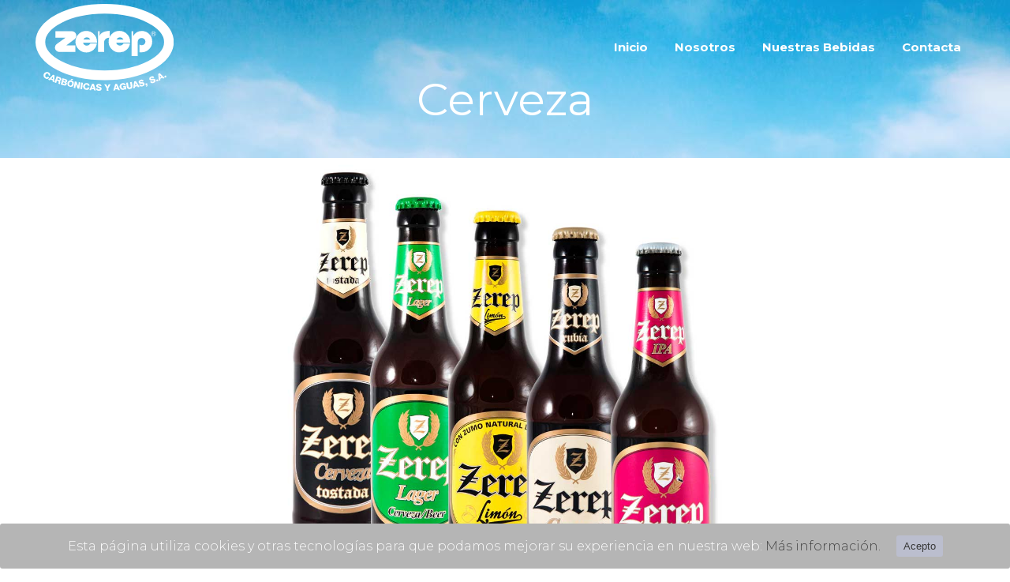

--- FILE ---
content_type: text/css
request_url: https://www.zerepcarbonicas.com/wp-content/themes/com/css/custom_css.css?ver=1541590306
body_size: 4
content:


.image_with_text img {
    margin: 0 auto 22px;
}
.footer_top .widget_nav_menu ul li{
    padding: 0 0 8px;
}

--- FILE ---
content_type: application/javascript
request_url: https://www.zerepcarbonicas.com/wp-content/plugins/click-datos-lopd/assets/js/click-datos-lopd-js.js?ver=2.3.0
body_size: 604
content:
//All the cookie setting stuff
function catapultSetCookie(cookieName, cookieValue, nDays) {
    var today = new Date();
    var expire = new Date();
    if (nDays == null || nDays == 0)
        nDays = 1;
    expire.setTime(today.getTime() + 3600000 * 24 * nDays);
    document.cookie = cookieName + "=" + escape(cookieValue) + ";expires=" + expire.toGMTString() + "; path=/";
}
function catapultReadCookie(cookieName) {
    var theCookie = " " + document.cookie;
    var ind = theCookie.indexOf(" " + cookieName + "=");
    if (ind == -1)
        ind = theCookie.indexOf(";" + cookieName + "=");
    if (ind == -1 || cookieName == "")
        return "";
    var ind1 = theCookie.indexOf(";", ind + 1);
    if (ind1 == -1)
        ind1 = theCookie.length;
    // Returns true if the versions match
    return cdlopd_vars.version == unescape(theCookie.substring(ind + cookieName.length + 2, ind1));
}
function catapultDeleteCookie(cookieName) {
    document.cookie = cookieName + '=;expires=Thu, 01 Jan 1970 00:00:01 GMT;path=/';
}
function catapultAcceptCookies() {
    catapultSetCookie('catAccCookies', cdlopd_vars.version, cdlopd_vars.expiry);
    jQuery("html").removeClass('has-cookie-bar');
    jQuery("html").css("margin-top", "0");
    jQuery("#catapult-cookie-bar").fadeOut();
    document.location.reload(true);
}

function catapultDenyCookies() {
    catapultSetCookie('catAccCookiesDeny', cdlopd_vars.version, cdlopd_vars.expiry);
    jQuery("html").removeClass('has-cookie-bar');
    jQuery("html").css("margin-top", "0");
    jQuery("#catapult-cookie-bar").fadeOut();
}

//function cookiesinaceptarnirechazar() {
//    var date = new Date();
//    date.setTime(date.getTime() + (5 * 60 * 1000));
//    var expires = ";expires=" + date.toGMTString();
//    document.cookie = "catAccCookiesUnan = 1" + expires + "; path=/";
//    jQuery("html").removeClass('has-cookie-bar');
//    jQuery("html").css("margin-top", "0");
//    jQuery("#catapult-cookie-bar").fadeOut();
//}

// The function called by the timer
function cdlopdCloseNotification() {
    catapultAcceptCookies();

}
// The function called if first page only is specified

jQuery(document).ready(function ($) {
    $('.x_close').on('click', function () {
        catapultAcceptCookies();
    });
});

--- FILE ---
content_type: image/svg+xml
request_url: https://www.zerepcarbonicas.com/wp-content/uploads/2018/10/logo-zerep_bl-1.svg
body_size: 6551
content:
<?xml version="1.0" encoding="UTF-8"?> <svg xmlns="http://www.w3.org/2000/svg" viewBox="0 0 91.06 57.32"><defs><style>.cls-1,.cls-2{fill:none;stroke-miterlimit:3.86;stroke-width:6.4px;}.cls-1{stroke:#fff;}.cls-2{stroke:#c1001f;}.cls-3,.cls-4{fill:#fff;}.cls-3{fill-rule:evenodd;}</style></defs><title>logo zerep_bl</title><g id="Primer_plano" data-name="Primer plano"><ellipse class="cls-1" cx="45.53" cy="25.12" rx="42.33" ry="21.92"></ellipse><path class="cls-2" d="M141.73,137.13" transform="translate(-96.2 -112.01)"></path><path class="cls-3" d="M105.71,159.48a1.83,1.83,0,0,0-1-2.33,2.23,2.23,0,0,0-2,4,1.81,1.81,0,0,0,2.54-.67l-1-.51a.79.79,0,0,1-1.13.31c-.64-.33-.6-1-.31-1.59s.82-1,1.46-.68a.78.78,0,0,1,.47,1Z" transform="translate(-96.2 -112.01)"></path><path class="cls-3" d="M107.72,160h0l-.15,1.57-.89-.38Zm-3.2,2,1.05.45.55-.6,1.38.58-.06.81,1.07.46.2-4.57-1-.44Z" transform="translate(-96.2 -112.01)"></path><path class="cls-3" d="M108.74,163.76l1.06.36.51-1.48.8.28c.49.17.42.61.3,1a2.07,2.07,0,0,0-.1.69l1,.36c-.09-.2.1-.8.14-1,.1-.4.14-.92-.26-1.17h0a1.1,1.1,0,0,0,1-.8c.28-.82-.31-1.38-1-1.63l-2.07-.71Zm2.16-2.84.84.29c.29.1.49.32.38.62a.46.46,0,0,1-.65.31l-.89-.3Z" transform="translate(-96.2 -112.01)"></path><path class="cls-3" d="M114.37,163.65l.86.25c.32.09.54.29.44.65s-.37.39-.71.3l-.86-.25Zm-1.59,1.5,2,.57c.88.25,1.69.16,2-.82a1,1,0,0,0-.43-1.18,1,1,0,0,0,.78-.68c.25-.86-.48-1.27-1.19-1.46L114,161Zm2-3,.83.24a.4.4,0,0,1,.32.52.42.42,0,0,1-.55.27l-.83-.24Z" transform="translate(-96.2 -112.01)"></path><path class="cls-3" d="M120,161.45l-.77.74.7.16,1.12-.66Zm-2.76,2.75a2.12,2.12,0,1,0,2.56-1.7A2.06,2.06,0,0,0,117.21,164.2Zm1.09.25c.14-.62.55-1.18,1.26-1s.83.84.68,1.46-.55,1.18-1.26,1S118.15,165.07,118.29,164.45Z" transform="translate(-96.2 -112.01)"></path><polygon class="cls-3" points="25.16 55.35 26.19 55.53 26.65 52.91 26.67 52.91 27.67 55.79 28.8 55.99 29.54 51.77 28.51 51.59 28.05 54.19 28.04 54.19 27.03 51.33 25.9 51.13 25.16 55.35"></polygon><rect class="cls-4" x="124.42" y="165.5" width="4.28" height="1.12" transform="translate(-151.69 156.28) rotate(-82)"></rect><path class="cls-3" d="M131.76,166.07a1.83,1.83,0,0,0-1.78-1.82,2.23,2.23,0,0,0-.47,4.44,1.81,1.81,0,0,0,2.13-1.54l-1.11-.12a.8.8,0,0,1-.94.7c-.72-.08-.92-.74-.86-1.37s.41-1.24,1.12-1.16a.78.78,0,0,1,.79.75Z" transform="translate(-96.2 -112.01)"></path><path class="cls-3" d="M134,165.92h0l.37,1.53-1-.07Zm-2.37,2.94,1.14.08.32-.75,1.49.1.21.78,1.16.08-1.3-4.39-1.13-.08Z" transform="translate(-96.2 -112.01)"></path><path class="cls-3" d="M136,167.73c0,1.1.82,1.56,1.81,1.59s1.88-.28,1.91-1.37c0-.77-.59-1.08-1.2-1.28s-1.23-.28-1.22-.61.31-.36.55-.35.7.15.67.54l1.12,0c0-1-.82-1.41-1.67-1.44s-1.76.3-1.79,1.24c0,.79.6,1.08,1.21,1.28s1.22.29,1.21.67-.36.43-.7.41-.78-.19-.79-.69Z" transform="translate(-96.2 -112.01)"></path><polygon class="cls-3" points="49.48 52.96 48.22 52.98 47.4 54.74 46.51 53.01 45.25 53.03 46.85 55.69 46.88 57.29 48 57.27 47.97 55.67 49.48 52.96"></polygon><path class="cls-3" d="M149.35,165.93h0l.58,1.46-1,.07Zm-1.94,3.24,1.14-.08.22-.78,1.49-.1.32.75,1.16-.08-1.9-4.16-1.13.08Z" transform="translate(-96.2 -112.01)"></path><path class="cls-3" d="M155.71,166.08l-1.79.19.09.82.78-.08c0,.39-.36.69-.91.75-.72.08-1.06-.53-1.12-1.16s.14-1.29.86-1.37c.45,0,.83.14.9.5l1.11-.12a1.79,1.79,0,0,0-2.09-1.34,2.23,2.23,0,0,0,.47,4.44,1.46,1.46,0,0,0,1.13-.68l.11.46.72-.08Z" transform="translate(-96.2 -112.01)"></path><path class="cls-3" d="M159.58,163.49l-1.1.17.4,2.55c.09.54-.07.86-.61.94s-.78-.16-.87-.71l-.4-2.55-1.1.17.39,2.48A1.87,1.87,0,0,0,160,166Z" transform="translate(-96.2 -112.01)"></path><path class="cls-3" d="M162,164.18h0l.78,1.37-1,.2Zm-1.47,3.48,1.12-.24.1-.81,1.46-.31.42.7,1.14-.24-2.46-3.86-1.11.24Z" transform="translate(-96.2 -112.01)"></path><path class="cls-3" d="M164.38,165.4c.29,1.06,1.24,1.25,2.19,1s1.71-.82,1.43-1.87c-.2-.75-.88-.86-1.52-.87s-1.26.1-1.35-.22.2-.43.43-.49.72-.06.8.32l1.08-.29a1.5,1.5,0,0,0-2-.89c-.78.21-1.59.81-1.35,1.71s.9.86,1.53.87,1.25-.08,1.35.28-.22.51-.55.6-.8,0-1-.43Z" transform="translate(-96.2 -112.01)"></path><path class="cls-3" d="M168.85,165.7l.47-.14a.58.58,0,0,1-.32.68l.13.46a1.14,1.14,0,0,0,.75-1.43l-.27-1-1.07.31Z" transform="translate(-96.2 -112.01)"></path><path class="cls-3" d="M171.65,163.33c.38,1,1.35,1.14,2.27.8s1.63-1,1.26-2c-.27-.73-.95-.78-1.59-.74s-1.25.21-1.36-.1.16-.45.38-.53.71-.12.82.25l1-.38a1.5,1.5,0,0,0-2.08-.71c-.76.27-1.52.94-1.2,1.82s1,.78,1.6.73,1.24-.19,1.37.17-.18.53-.49.65-.79.12-1-.35Z" transform="translate(-96.2 -112.01)"></path><rect class="cls-4" x="175.8" y="161.92" width="1.12" height="1.12" transform="translate(-145.66 -30.19) rotate(-23)"></rect><path class="cls-3" d="M178,159h0l1.08,1.14-.87.43Zm-.58,3.73,1-.5-.09-.81,1.34-.65.57.57,1-.51L178,157.67l-1,.5Z" transform="translate(-96.2 -112.01)"></path><rect class="cls-4" x="181.18" y="159.34" width="1.12" height="1.12" transform="translate(-150 -7.98) rotate(-28)"></rect><path class="cls-3" d="M120.2,130a2.88,2.88,0,0,1,2.88,2.88,3.14,3.14,0,0,1-.91,2.22l-5.71,4.26h6v4.32H111.86a2.88,2.88,0,0,1-2.88-2.88,2.91,2.91,0,0,1,1-2.2l6-4.35h-6.69V130Z" transform="translate(-96.2 -112.01)"></path><path class="cls-3" d="M138.39,133.11c1-3.35,6.62-3.35,6.62-3.35v4.53c-3.38-.07-3.63,2.73-3.63,2.73v6.63h-4.07V130h1.08Z" transform="translate(-96.2 -112.01)"></path><path class="cls-3" d="M127.71,135.46a2.55,2.55,0,0,1,4.59,0ZM136.6,138A6.82,6.82,0,0,1,130,144a7.1,7.1,0,1,1,6.69-7.09c0,.21,0,.41,0,.62H127.5a2.56,2.56,0,0,0,4.81.54Z" transform="translate(-96.2 -112.01)"></path><path class="cls-3" d="M149.53,135.46a2.55,2.55,0,0,1,4.59,0Zm8.89,2.58a6.82,6.82,0,0,1-6.6,5.93,7.1,7.1,0,1,1,6.69-7.09q0,.31,0,.62h-9.16a2.56,2.56,0,0,0,4.81.54Z" transform="translate(-96.2 -112.01)"></path><path class="cls-3" d="M164.63,138.75a2.53,2.53,0,0,0,1.54.51,2.39,2.39,0,1,0,0-4.79A2.74,2.74,0,0,0,163.5,137v9.43h-4.07V130h1.08l0,3.23a6.7,6.7,0,0,1,5.79-3.41,6.88,6.88,0,0,1,6.75,7,7,7,0,0,1-6.75,7.08,7.06,7.06,0,0,1-1.68.07Z" transform="translate(-96.2 -112.01)"></path><path class="cls-3" d="M172.83,130.61a1.37,1.37,0,0,0-.41,1,1.39,1.39,0,0,0,.41,1,1.42,1.42,0,0,0,2,0,1.44,1.44,0,0,0,0-2,1.42,1.42,0,0,0-2,0Zm2.18,2.18a1.65,1.65,0,1,1,.48-1.17A1.59,1.59,0,0,1,175,132.79Zm-.86-1.8a.82.82,0,0,0-.39-.07h-.27v.66h.29a.86.86,0,0,0,.3,0,.28.28,0,0,0,.19-.28A.28.28,0,0,0,174.15,131Zm-.34-.29a1.39,1.39,0,0,1,.5.06.45.45,0,0,1,.28.46.39.39,0,0,1-.18.36.7.7,0,0,1-.26.09.44.44,0,0,1,.31.18.5.5,0,0,1,.1.28v.13s0,.09,0,.14a.29.29,0,0,0,0,.09v0h-.3v-.24a.44.44,0,0,0-.17-.42.77.77,0,0,0-.36-.06h-.25v.72h-.32v-1.81Z" transform="translate(-96.2 -112.01)"></path></g></svg> 

--- FILE ---
content_type: image/svg+xml
request_url: https://www.zerepcarbonicas.com/wp-content/uploads/2018/10/logo-zerep.svg
body_size: 6509
content:
<?xml version="1.0" encoding="UTF-8"?> <svg xmlns="http://www.w3.org/2000/svg" id="Primer_plano" data-name="Primer plano" viewBox="0 0 91.06 57.32"><defs><style>.cls-1{fill:none;stroke:#c1001f;stroke-miterlimit:3.86;stroke-width:6.4px;}.cls-2,.cls-3{fill:#c1001f;}.cls-2{fill-rule:evenodd;}</style></defs><title>logo zerep</title><ellipse class="cls-1" cx="45.53" cy="25.12" rx="42.33" ry="21.92"></ellipse><path class="cls-1" d="M141.73,137.13" transform="translate(-96.2 -112.01)"></path><path class="cls-2" d="M105.71,159.48a1.83,1.83,0,0,0-1-2.33,2.23,2.23,0,0,0-2,4,1.81,1.81,0,0,0,2.54-.67l-1-.51a.79.79,0,0,1-1.13.31c-.64-.33-.6-1-.31-1.59s.82-1,1.46-.68a.78.78,0,0,1,.47,1Z" transform="translate(-96.2 -112.01)"></path><path class="cls-2" d="M107.72,160h0l-.15,1.57-.89-.38Zm-3.2,2,1.05.45.55-.6,1.38.58-.06.81,1.07.46.2-4.57-1-.44Z" transform="translate(-96.2 -112.01)"></path><path class="cls-2" d="M108.74,163.76l1.06.36.51-1.48.8.28c.49.17.42.61.3,1a2.07,2.07,0,0,0-.1.69l1,.36c-.09-.2.1-.8.14-1,.1-.4.14-.92-.26-1.17h0a1.1,1.1,0,0,0,1-.8c.28-.82-.31-1.38-1-1.63l-2.07-.71Zm2.16-2.84.84.29c.29.1.49.32.38.62a.46.46,0,0,1-.65.31l-.89-.3Z" transform="translate(-96.2 -112.01)"></path><path class="cls-2" d="M114.37,163.65l.86.25c.32.09.54.29.44.65s-.37.39-.71.3l-.86-.25Zm-1.59,1.5,2,.57c.88.25,1.69.16,2-.82a1,1,0,0,0-.43-1.18,1,1,0,0,0,.78-.68c.25-.86-.48-1.27-1.19-1.46L114,161Zm2-3,.83.24a.4.4,0,0,1,.32.52.42.42,0,0,1-.55.27l-.83-.24Z" transform="translate(-96.2 -112.01)"></path><path class="cls-2" d="M120,161.45l-.77.74.7.16,1.12-.66Zm-2.76,2.75a2.12,2.12,0,1,0,2.56-1.7A2.06,2.06,0,0,0,117.21,164.2Zm1.09.25c.14-.62.55-1.18,1.26-1s.83.84.68,1.46-.55,1.18-1.26,1S118.15,165.07,118.29,164.45Z" transform="translate(-96.2 -112.01)"></path><polygon class="cls-2" points="25.16 55.35 26.19 55.53 26.65 52.91 26.67 52.91 27.67 55.79 28.8 55.99 29.54 51.77 28.51 51.59 28.05 54.19 28.04 54.19 27.03 51.33 25.9 51.13 25.16 55.35"></polygon><rect class="cls-3" x="124.42" y="165.5" width="4.28" height="1.12" transform="translate(-151.69 156.28) rotate(-82)"></rect><path class="cls-2" d="M131.76,166.07a1.83,1.83,0,0,0-1.78-1.82,2.23,2.23,0,0,0-.47,4.44,1.81,1.81,0,0,0,2.13-1.54l-1.11-.12a.8.8,0,0,1-.94.7c-.72-.08-.92-.74-.86-1.37s.41-1.24,1.12-1.16a.78.78,0,0,1,.79.75Z" transform="translate(-96.2 -112.01)"></path><path class="cls-2" d="M134,165.92h0l.37,1.53-1-.07Zm-2.37,2.94,1.14.08.32-.75,1.49.1.21.78,1.16.08-1.3-4.39-1.13-.08Z" transform="translate(-96.2 -112.01)"></path><path class="cls-2" d="M136,167.73c0,1.1.82,1.56,1.81,1.59s1.88-.28,1.91-1.37c0-.77-.59-1.08-1.2-1.28s-1.23-.28-1.22-.61.31-.36.55-.35.7.15.67.54l1.12,0c0-1-.82-1.41-1.67-1.44s-1.76.3-1.79,1.24c0,.79.6,1.08,1.21,1.28s1.22.29,1.21.67-.36.43-.7.41-.78-.19-.79-.69Z" transform="translate(-96.2 -112.01)"></path><polygon class="cls-2" points="49.48 52.96 48.22 52.98 47.4 54.74 46.51 53.01 45.25 53.03 46.85 55.69 46.88 57.29 48 57.27 47.97 55.67 49.48 52.96"></polygon><path class="cls-2" d="M149.35,165.93h0l.58,1.46-1,.07Zm-1.94,3.24,1.14-.08.22-.78,1.49-.1.32.75,1.16-.08-1.9-4.16-1.13.08Z" transform="translate(-96.2 -112.01)"></path><path class="cls-2" d="M155.71,166.08l-1.79.19.09.82.78-.08c0,.39-.36.69-.91.75-.72.08-1.06-.53-1.12-1.16s.14-1.29.86-1.37c.45,0,.83.14.9.5l1.11-.12a1.79,1.79,0,0,0-2.09-1.34,2.23,2.23,0,0,0,.47,4.44,1.46,1.46,0,0,0,1.13-.68l.11.46.72-.08Z" transform="translate(-96.2 -112.01)"></path><path class="cls-2" d="M159.58,163.49l-1.1.17.4,2.55c.09.54-.07.86-.61.94s-.78-.16-.87-.71l-.4-2.55-1.1.17.39,2.48A1.87,1.87,0,0,0,160,166Z" transform="translate(-96.2 -112.01)"></path><path class="cls-2" d="M162,164.18h0l.78,1.37-1,.2Zm-1.47,3.48,1.12-.24.1-.81,1.46-.31.42.7,1.14-.24-2.46-3.86-1.11.24Z" transform="translate(-96.2 -112.01)"></path><path class="cls-2" d="M164.38,165.4c.29,1.06,1.24,1.25,2.19,1s1.71-.82,1.43-1.87c-.2-.75-.88-.86-1.52-.87s-1.26.1-1.35-.22.2-.43.43-.49.72-.06.8.32l1.08-.29a1.5,1.5,0,0,0-2-.89c-.78.21-1.59.81-1.35,1.71s.9.86,1.53.87,1.25-.08,1.35.28-.22.51-.55.6-.8,0-1-.43Z" transform="translate(-96.2 -112.01)"></path><path class="cls-2" d="M168.85,165.7l.47-.14a.58.58,0,0,1-.32.68l.13.46a1.14,1.14,0,0,0,.75-1.43l-.27-1-1.07.31Z" transform="translate(-96.2 -112.01)"></path><path class="cls-2" d="M171.65,163.33c.38,1,1.35,1.14,2.27.8s1.63-1,1.26-2c-.27-.73-.95-.78-1.59-.74s-1.25.21-1.36-.1.16-.45.38-.53.71-.12.82.25l1-.38a1.5,1.5,0,0,0-2.08-.71c-.76.27-1.52.94-1.2,1.82s1,.78,1.6.73,1.24-.19,1.37.17-.18.53-.49.65-.79.12-1-.35Z" transform="translate(-96.2 -112.01)"></path><rect class="cls-3" x="175.8" y="161.92" width="1.12" height="1.12" transform="translate(-145.66 -30.19) rotate(-23)"></rect><path class="cls-2" d="M178,159h0l1.08,1.14-.87.43Zm-.58,3.73,1-.5-.09-.81,1.34-.65.57.57,1-.51L178,157.67l-1,.5Z" transform="translate(-96.2 -112.01)"></path><rect class="cls-3" x="181.18" y="159.34" width="1.12" height="1.12" transform="translate(-150 -7.98) rotate(-28)"></rect><path class="cls-2" d="M120.2,130a2.88,2.88,0,0,1,2.88,2.88,3.14,3.14,0,0,1-.91,2.22l-5.71,4.26h6v4.32H111.86a2.88,2.88,0,0,1-2.88-2.88,2.91,2.91,0,0,1,1-2.2l6-4.35h-6.69V130Z" transform="translate(-96.2 -112.01)"></path><path class="cls-2" d="M138.39,133.11c1-3.35,6.62-3.35,6.62-3.35v4.53c-3.38-.07-3.63,2.73-3.63,2.73v6.63h-4.07V130h1.08Z" transform="translate(-96.2 -112.01)"></path><path class="cls-2" d="M127.71,135.46a2.55,2.55,0,0,1,4.59,0ZM136.6,138A6.82,6.82,0,0,1,130,144a7.1,7.1,0,1,1,6.69-7.09c0,.21,0,.41,0,.62H127.5a2.56,2.56,0,0,0,4.81.54Z" transform="translate(-96.2 -112.01)"></path><path class="cls-2" d="M149.53,135.46a2.55,2.55,0,0,1,4.59,0Zm8.89,2.58a6.82,6.82,0,0,1-6.6,5.93,7.1,7.1,0,1,1,6.69-7.09q0,.31,0,.62h-9.16a2.56,2.56,0,0,0,4.81.54Z" transform="translate(-96.2 -112.01)"></path><path class="cls-2" d="M164.63,138.75a2.53,2.53,0,0,0,1.54.51,2.39,2.39,0,1,0,0-4.79A2.74,2.74,0,0,0,163.5,137v9.43h-4.07V130h1.08l0,3.23a6.7,6.7,0,0,1,5.79-3.41,6.88,6.88,0,0,1,6.75,7,7,7,0,0,1-6.75,7.08,7.06,7.06,0,0,1-1.68.07Z" transform="translate(-96.2 -112.01)"></path><path class="cls-2" d="M172.83,130.61a1.37,1.37,0,0,0-.41,1,1.39,1.39,0,0,0,.41,1,1.42,1.42,0,0,0,2,0,1.44,1.44,0,0,0,0-2,1.42,1.42,0,0,0-2,0Zm2.18,2.18a1.65,1.65,0,1,1,.48-1.17A1.59,1.59,0,0,1,175,132.79Zm-.86-1.8a.82.82,0,0,0-.39-.07h-.27v.66h.29a.86.86,0,0,0,.3,0,.28.28,0,0,0,.19-.28A.28.28,0,0,0,174.15,131Zm-.34-.29a1.39,1.39,0,0,1,.5.06.45.45,0,0,1,.28.46.39.39,0,0,1-.18.36.7.7,0,0,1-.26.09.44.44,0,0,1,.31.18.5.5,0,0,1,.1.28v.13s0,.09,0,.14a.29.29,0,0,0,0,.09v0h-.3v-.24a.44.44,0,0,0-.17-.42.77.77,0,0,0-.36-.06h-.25v.72h-.32v-1.81Z" transform="translate(-96.2 -112.01)"></path></svg> 